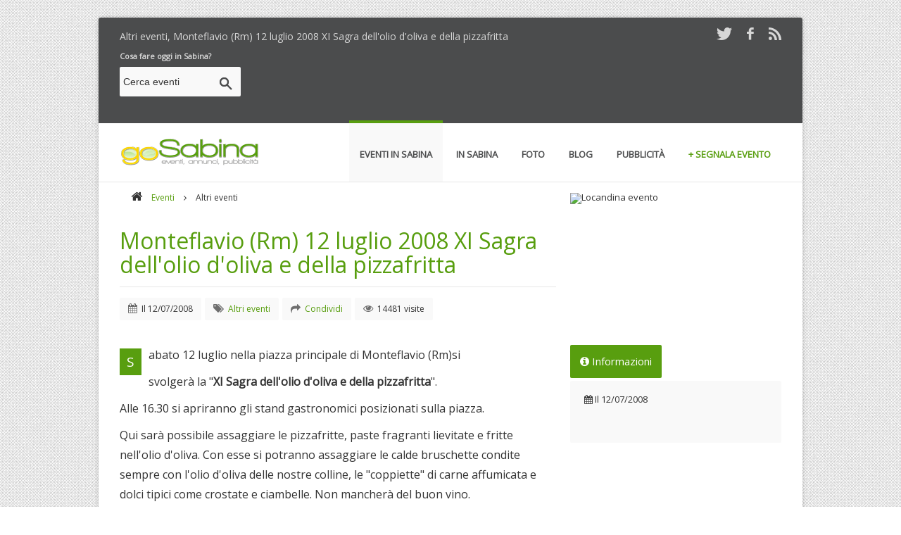

--- FILE ---
content_type: text/html;charset=UTF-8
request_url: https://www.gosabina.com/eventi/2008/07/04/monteflavio-rm-12-luglio-2008-xi-sagra-dell-olio-d-oliva-e-della-pizzafritta/596/
body_size: 8801
content:
<!DOCTYPE html>
<!--[if IE 8 ]><html class="ie ie8" lang="en"> <![endif]-->
<!--[if IE 9 ]><html class="ie ie9" lang="en"> <![endif]-->
<!--[if (gte IE 9)|!(IE)]><!--><html lang="it"> <!--<![endif]-->
<head prefix="og: http://ogp.me/ns#">
<!-- Basic Page Needs -->
<meta charset="UTF-8">
<title>Monteflavio (Rm) 12 luglio 2008 XI Sagra dell'olio d'oliva e della pizzafritta, altri eventi in Sabina | Go Sabina</title>
<meta name="description" content="Monteflavio (Rm) 12 luglio 2008 XI Sagra dell'olio d'oliva e della pizzafritta, , il 12/07/2008, Altri eventi in Sabina, Go Sabina">
<meta name="keywords" content="altri eventi, monteflavio (rm) 12 luglio 2008 xi sagra dell'olio d'oliva e della pizzafritta, altri eventi in Sabina, Go Sabina, gosabina">
<meta name="robots" content="index,follow">
<meta name="GOOGLEBOT" content="index,follow">
<meta name="author" content="2003-2026 Novacomitalia s.r.l.; info@gosabina.com">
<!-- Mobile Specific Metas -->
<meta name="viewport" content="width=device-width, initial-scale=1, maximum-scale=1">
<!-- Crawlers Validate -->
<meta name="google-site-verification" content="4OD_I3EJX7U9AV-FAcsEYgpMTLeNwBPd5HtwysCapt4">
<meta name="msvalidate.01" content="B0D04D0766677D7E97FC5D1F798D947D">
<!-- Facebook -->
<meta property="og:title" content="Monteflavio (Rm) 12 luglio 2008 XI Sagra dell'olio d'oliva e della pizzafritta, Altri eventi in Sabina | Go Sabina">
<meta property="og:url" content="https://www.gosabina.com/news/2008/07/04/monteflavio-rm-12-luglio-2008-xi-sagra-dell-olio-d-oliva-e-della-pizzafritta/596.asp">
<meta property="og:image" content="https://www.gosabina.com/public/news_foto/20080704085248.jpg">
<meta property="og:type" content="activity">
<meta property="og:site_name" content="Go Sabina">
<meta property="og:description" content=", Altri eventi in Sabina Il 12/07/2008 - Go Sabina">
<meta prefix="fb: http://ogp.me/ns/fb#" property="fb:app_id" content="524120091032495">
<!-- Twitter -->
<meta name="twitter:card" content="summary">
<meta name="twitter:title" content="Monteflavio (Rm) 12 luglio 2008 XI Sagra dell'olio d'oliva e della pizzafritta, Altri eventi in Sabina | Go Sabina">
<meta name="twitter:description" content=", Altri eventi in Sabina Il 12/07/2008 - Go Sabina">
<meta name="twitter:image" content="https://www.gosabina.com/public/news_foto/20080704085248.jpg">
<meta name="twitter:url" content="https://www.gosabina.com/news/2008/07/04/monteflavio-rm-12-luglio-2008-xi-sagra-dell-olio-d-oliva-e-della-pizzafritta/596.asp">
<!-- Pinning -->
<meta name="msapplication-task" content="name=Cultura;action-uri=https://www.gosabina.com/news/2008/07/04/monteflavio-rm-12-luglio-2008-xi-sagra-dell-olio-d-oliva-e-della-pizzafritta/596.asp;icon-uri=https://www.gosabina.com/favicon.ico">
<meta name="application-name" content="Divulgazione eventi in Sabina">
<meta name="msapplication-tooltip" content="Cosa fare oggi in Sabina">
<meta name="msapplication-starturl" content="https://www.gosabina.com/">
<meta name="msapplication-window" content="width=1024;height=768">
<meta name="msapplication-TileColor" content="#FFFFFF">
<meta name="msapplication-TileImage" content="https://www.gosabina.com/images/icons/icon144.png">
<!-- Main Style -->
<link rel="stylesheet" href="https://www.gosabina.com/css/style-min.css">
<link rel="stylesheet" href="https://ajax.googleapis.com/ajax/libs/jqueryui/1.10.3/themes/redmond/jquery-ui.css" type="text/css">
<!-- Style Switcher Box -->
<!--<link rel="stylesheet" href="https://www.gosabina.com/css/share/style-min.css">-->
<!-- Favicons -->
<link rel="shortcut icon" href="https://www.gosabina.com/favicon.ico">
<link rel="apple-touch-icon" href="https://www.gosabina.com/images/icons/icon45.png">
<link rel="apple-touch-icon" sizes="72x72" href="https://www.gosabina.com/images/icons/icon72.png">
<link rel="apple-touch-icon" sizes="114x114" href="https://www.gosabina.com/images/icons/icon114.png">
<link rel="alternate" type="application/rss+xml" title="Go Sabina, eventi in Sabina" href="https://www.gosabina.com/public/rss/news.xml">
<script type='text/javascript' src='https://platform-api.sharethis.com/js/sharethis.js#property=65f377c4f44fb1001a4c6d90&product=sop' async='async'></script>
</head>
<body class="back_pattern">
<div id="wrap" class="boxed">
    <header>
        <div class="top-bar">
            <div class="container clearfix">
                <div class="slidedown">
                    <div class="container clearfix">
                        <div class="ten columns"><p class="gosabina_top">Altri eventi, Monteflavio (Rm) 12 luglio 2008 XI Sagra dell'olio d'oliva e della pizzafritta</p></div>
                        <div class="six columns bottom-1">
                            <div class="social">
                            <!--<a href="https://plus.google.com/106990661510163373354" title="Seguici su Google+" target="_blank"><i class="social_icon-gplus s-18"></i></a>
                            <a href="https://www.gosabina.com/_utente/login/" title="Seguici su Facebook" target="_blank">UTENTI REGISTRATI <i class="icon-user s-18"></i></a>-->
                            <a href="https://twitter.com/gosabina" title="Seguici su Twitter" target="_blank"><i class="social_icon-twitter s-18"></i></a>
                            <a href="https://www.facebook.com/gosabina" title="Seguici su Facebook" target="_blank"><i class="social_icon-facebook s-18"></i></a>
                            <a href="https://www.gosabina.com/public/rss/news.xml" title="Abbonati agli RSS di Go Sabina" target="_blank"><i class="social_icon-rss s-18"></i></a>
                            </div>
                        </div>
                    </div>
                    <div class="three columns">
                        <!-- Search Widget -->
                        <div class="widget search">
                        <a href="https://www.gosabina.com/eventi/oggi/" title="Eventi di oggi in Sabina"><strong>Cosa fare oggi in Sabina?</strong></a>
                        <form action="https://www.gosabina.com/eventi/ricerca/" method="post">
                        <input type="text" class="text-search" id="q" name="q" value="Cerca eventi" onblur="if(this.value == '') { this.value = 'Cerca eventi'; }" onfocus="if(this.value == 'Cerca eventi') { this.value = ''; }" maxlength="50">
                        <input type="submit" value="" title="Cerca eventi" class="submit-search">
                        </form>
                        </div>
                        <!-- End -->
                    </div>
                    <div class="thirteen columns" style="text-align:right">
                        
                           <!--<a href="" title=""><img src="" alt="Banner " title=""></a>-->
                           
                        
                        <script async src="//pagead2.googlesyndication.com/pagead/js/adsbygoogle.js"></script>
                        <!-- Go Sabina 728x90 -->
                        <ins class="adsbygoogle"
                             style="display:inline-block;width:728px;height:90px"
                             data-ad-client="ca-pub-0217629974188639"
                             data-ad-slot="2889512182"></ins>
                        <script>
                            (adsbygoogle = window.adsbygoogle || []).push({});
                        </script>
                        
                    </div><!-- End social-icons -->
                </div><!-- End slidedown -->
            </div><!-- End Container -->
        </div><!-- End top-bar -->
     
        <div class="main-header">
            <div class="container clearfix">
                <a href="https://www.gosabina.com/" class="down-button" title="Eventi in Sabina"><i class="icon-angle-down"></i></a><!-- this appear on small devices -->
                <div class="four columns">
                    <div class="logo"><a href="https://www.gosabina.com/" title="Eventi in Sabina"><img src="https://www.gosabina.com/images/logo.png" alt="Logo Go Sabina, divulgazione eventi in Sabina"></a></div>
                </div><!-- End Logo -->
         
                <div class="twelve columns">
                    <nav id="menu" class="navigation" role="navigation">
                        <a href="#">Menu</a><!-- this appear on small devices -->
                        <ul id="nav">
                            <li class="active"><a href="https://www.gosabina.com/eventi/" title="Eventi in Sabina, calendario eventi"><strong>Eventi in Sabina</strong></a>
                            <ul>
                            <li><a href="https://www.gosabina.com/eventi/segnala/" title="Segnala un evento in Sabina"><span class="segnala-ev-submenu">+ Segnala un evento</span></a></li>
                            <li><a href="#" title="raccolta di eventi speciali"><span class="segnala-ev-submenu">+ Raccolta di eventi</span></a>
                                <ul>
                                    <li><a href="https://www.gosabina.com/eventi/da-non-perdere/" title="Eventi in Sabina da non perdere">Da non perdere</a></li>
                                    <li><a href="https://www.gosabina.com/eventi/segnalazioni/" title="Eventi segnalati da Go Sabina">Segnalati da Go Sabina</a></li>
                                    <li><a href="https://www.gosabina.com/eventi/piu-cliccati/" title="Eventi in Sabina più letti">I più cliccati</a></li>
                                    <li><a href="https://www.gosabina.com/eventi/gratis/" title="Eventi gratuiti in Sabina">Gratuiti</a></li>
                                    <li><a href="https://www.gosabina.com/eventi/conclusi/" title="Eventi in Sabina conclusi">Conclusi</a></li>
                                </ul>
                            </li>
                            
                            <li><a href="https://www.gosabina.com/eventi/mappa/" title="Mappa degli eventi"><span class="segnala-ev-submenu">+ Mappa eventi</span></a></li>
					        <li><a href="https://www.gosabina.com/eventi/" title="Tutti gli eventi in programma in Sabina">Tutti gli eventi</a></li>
                            <li><a href="https://www.gosabina.com/eventi/sagre-e-degustazioni/" title="Sagre, feste e degustazioni in Sabina">Sagre e degustazioni</a></li>
					        <li><a href="https://www.gosabina.com/eventi/escursioni/" title="Escursioni in Sabina">Escursioni</a></li>
					        <li><a href="https://www.gosabina.com/eventi/spettacoli/" title="Spettacoli e teatro in Sabina">Spettacoli</a></li>
					        <li><a href="https://www.gosabina.com/eventi/rassegne/" title="Rassegne in Sabina">Rassegne</a></li>
					        <li><a href="https://www.gosabina.com/eventi/concerti/" title="Concerti in Sabina">Concerti</a></li>
					        <li><a href="https://www.gosabina.com/eventi/fiere-e-mercatini/" title="Fiere e mercatini in Sabina">Fiere e mercatini</a></li>
					        <li><a href="https://www.gosabina.com/eventi/corsi-e-seminari/" title="Corsi e seminari in Sabina">Corsi e seminari</a></li>
					        <li><a href="https://www.gosabina.com/eventi/libri/" title="Libri in Sabina">Libri</a></li>
                            <li><a href="https://www.oggiroma.it/" title="Eventi a Roma. Oggi Roma, il portale degli eventi della Capitale. Cosa fare oggi a Roma?" target="_blank">Eventi a Roma</a></li>
                            </ul>
                            </li>
                            <li><a href="#" title="La Sabina"><strong>In Sabina</strong></a>
                            <ul>
                                <li><a href="https://www.sabinadop.it" target="_blank" title="Olio Extra Vergine DOP della Sabina">Consorzio Sabina DOP</a></li>
                                <li><a href="https://www.gosabina.com/partner/museo-olio-sabina.asp" title="Museo dell'olio della Sabina">Museo dell'olio della Sabina</a></li>
                                <li><a href="https://www.gosabina.com/mangiare-e-dormire-in-sabina/" title="Ristoranti, pizzerie, agriturismo, b&b, hotel in Sabina">Mangiare e dormire</a></li>
                                <li><a href="https://www.gosabina.com/partner/" title="Aziende partner di Go Sabina">Partner di Go Sabina</a></li>
                                <li><a href="https://www.gosabina.com/gallerie/" title="Foto e immagini della Sabina">Foto della Sabina</a></li>
                            </ul>
                            </li>
                            <li><a href="https://www.gosabina.com/gallerie/" title="Foto e immagini della Sabina"><strong>Foto</strong></a></li>
                            <li><a href="https://www.gosabina.com/articoli/" title="Blog"><strong>Blog</strong></a></li>
                            <li><a href="https://www.gosabina.com/eventi/promuovi/" title="Promuovi il tuo evento o il tuo locale"><strong>Pubblicit&agrave;</strong></a>
                                <ul>
                                    <li><a href="https://www.gosabina.com/eventi/promuovi/" title="Promuovi il tuo evento o il tuo locale in Sabina">Pubblicit&agrave; su Go Sabina</a></li>
                                    <li><a href="https://www.novacomitalia.com" target="_blank" title="Realizza con noi il tuo sito web personalizzato. Novacomitalia web agency">Siti web professionali</a></li>
                                    <!--<li><a href="/wedsite" title="Wedsite,wedding site, siti web per matrimoni">Wedsite, siti per matrimoni</a></li>-->
                                </ul>
                            </li>
                            <!--
                            <li><a href="https://www.gosabina.com/annunci/" title="Annunci gratuiti, compravendita"><strong>Annunci</strong></a>
                            
                            <ul>
				            <li><a href="https://www.gosabina.com/annunci/pubblica-gratis/" title="Pubblica il tuo annuncio gratuito"><span class="segnala-ev-submenu">+ Pubblica un annuncio</span></a></li>
				            <li><a href="https://www.gosabina.com/_utente/login/" title="Login inserzionista"><span class="segnala-ev-submenu">+ Login inserzionista</span></a></li>
                            
					                <li><a href="https://www.gosabina.com/annunci/abbigliamento-e-accessori/" title="Abbigliamento e accessori">Abbigliamento e accessori</a></li>
                                
					                <li><a href="https://www.gosabina.com/annunci/attivita-e-servizi/" title="Attivit&#224; e Servizi">Attivit&#224; e Servizi</a></li>
                                
					                <li><a href="https://www.gosabina.com/annunci/casa-e-attivita-commerciali/" title="Casa e attivit&#224; commerciali">Casa e attivit&#224; commerciali</a></li>
                                
					                <li><a href="https://www.gosabina.com/annunci/computer-console-e-videogiochi/" title="Computer, Console e Videogiochi">Computer, Console e Videogiochi</a></li>
                                
					                <li><a href="https://www.gosabina.com/annunci/hobby-musica-collezioni-oggetti-animali/" title="Hobby, musica, collezioni, oggetti, animali">Hobby, musica, collezioni, oggetti, animali</a></li>
                                
					                <li><a href="https://www.gosabina.com/annunci/lavoro-e-corsi/" title="Lavoro e corsi">Lavoro e corsi</a></li>
                                
					                <li><a href="https://www.gosabina.com/annunci/motori/" title="Motori">Motori</a></li>
                                
					                <li><a href="https://www.gosabina.com/annunci/nautica-e-sport/" title="Nautica e sport">Nautica e sport</a></li>
                                
					                <li><a href="https://www.gosabina.com/annunci/per-la-casa-arredamento/" title="Per la casa, arredamento">Per la casa, arredamento</a></li>
                                
					                <li><a href="https://www.gosabina.com/annunci/prodotti-tipici/" title="Prodotti tipici">Prodotti tipici</a></li>
                                
					                <li><a href="https://www.gosabina.com/annunci/relazioni-incontri/" title="Relazioni, incontri">Relazioni, incontri</a></li>
                                
					                <li><a href="https://www.gosabina.com/annunci/telefoni-audio-video-e-tv/" title="Telefoni, audio, video e TV">Telefoni, audio, video e TV</a></li>
                                
					                <li><a href="https://www.gosabina.com/annunci/turismo/" title="Turismo">Turismo</a></li>
                                
                            </ul>
                            
                            </li>
                            -->
                            <li><a href="https://www.gosabina.com/eventi/segnala/" title="Segnala un evento in Sabina"><span class="segnala-ev-menu"><strong>+ Segnala evento</strong></span></a></li>
                        </ul>
                    </nav>
                </div><!-- End Menu -->
            </div><!-- End Container -->
        </div><!-- End main-header -->
    </header><!-- <<< End Header >>> -->

    <div class="sixteen columns"><hr class="line"></div><!-- End line -->

    <!-- Start main content -->
    <div class="container main-content clearfix">

        <!-- Start Posts -->
        <!-- Start Microdati -->
        <div itemscope itemtype="https://schema.org/Event">
        <div class="two-thirds column bottom-1">

            <!-- ==================== Breadcrumbs ==================== -->
            <ul class="breadcrumbs normal bottom-2">
                <li><a href="https://www.gosabina.com/" title="Go Sabina"><i class="icon-home"></i></a></li>
                <li><a href="https://www.gosabina.com/eventi/" title="Eventi in Sabina">Eventi</a> <i class="icon-angle-right"></i></li>
                <li>Altri eventi</li>
            </ul><!-- End -->
     
            <h1 class="title bottom-1"><a href="https://www.gosabina.com/news/2008/07/04/monteflavio-rm-12-luglio-2008-xi-sagra-dell-olio-d-oliva-e-della-pizzafritta/596.asp" itemprop="url" title="Monteflavio (Rm) 12 luglio 2008 XI Sagra dell'olio d'oliva e della pizzafritta"><span itemprop="name">Monteflavio (Rm) 12 luglio 2008 XI Sagra dell'olio d'oliva e della pizzafritta</span></a></h1><!-- Title Post -->
            <div><hr class="line bottom-1"></div><!-- End line -->
            <h2><span itemprop="description"></span></h2>
            <!--<div class="image-post"> 
            <img src="/images/img/blog/single/image-1-1.jpg">
            </div><!- End slider image-post -->
            <div class="post-meta bottom-1">
                <div class="meta"><i class="icon-calendar"></i> Il <span itemprop="startDate" content="2008-07-12">12/07/2008</span> </div><!-- Date -->
                
                <div class="meta"><i class="icon-tags"></i> <a href="https://www.gosabina.com/eventi/altri/" title="Altri eventi"><span class="color">Altri eventi</span></a> </div><!-- Category -->
                <div class="meta"><i class="icon-share"></i> <a href="#share" title="Condividi l'evento"><span class="color">Condividi</span></a> </div><!-- Condivisioni -->
                <div class="meta"><i class="icon-eye"></i> 14481 visite </div><!-- Visite -->
            </div><!-- End post-meta -->
           </div>
           <div class="one-third column top-1 bottom-1">
                <div class="gallery">
                    <!-- item 1 -->
                    <div class="item element-1">
                        <a class="fancybox" itemprop="image" href="https://www.gosabina.com/public/news_foto/20080704085248.jpg" data-fancybox-group="gallery-1" title="Locandina evento">
                            <img src="https://www.gosabina.com/public/news_foto/300x250_20080704085248.jpg" alt="Locandina evento">
                            <div class="img-caption">
                            <div class="desc"><p>Locandina evento<br>Il 12/07/2008</p>
                            <span><i class="icon-search"></i></span></div>
                            </div><!-- hover effect -->
                        </a>
                    </div>
                    <!-- End -->
                </div>
            </div>

            <div class="clearfix"></div>

            <div class="two-thirds column bottom-1">
                <div class="post-content bottom-1">
                    <p><span class="dropcap color">S</span>abato 12 luglio nella piazza principale di Monteflavio (Rm)si </p><p>svolgerà la "<strong>XI Sagra dell'olio d'oliva e della pizzafritta</strong>".</p><p>Alle 16.30 si apriranno gli stand gastronomici posizionati sulla piazza. </p><p>Qui sarà possibile assaggiare le pizzafritte, paste fragranti lievitate e fritte nell'olio d'oliva. Con esse si potranno assaggiare le calde bruschette condite sempre con l'olio d'oliva delle nostre colline, le "coppiette" di carne affumicata e dolci tipici come crostate e ciambelle.  Non mancherà del buon vino.</p><p>A partire dalle ore 21:00 si potrà godere di uno spettacolo musicale e ballare fino a tarda notte.</p><p>Questa sarà l'occasione per passare una serata all'insegna della </p><p>cordialità e della tranquillità, immersi nel verde del parco regionale dei <strong>bMonti Lucretili</strong>, lontani dal caos della città.</p>
                </div><!-- End post-content -->

                
      
                <div id="share" class="item-sharer clearfix bottom-1"><!-- ShareThis BEGIN --><div class="sharethis-inline-share-buttons"></div><!-- ShareThis END --></div>
                <div><hr class="line bottom-2"></div><!-- End line -->

                <script async src="//pagead2.googlesyndication.com/pagead/js/adsbygoogle.js"></script>
                <!-- Go Sabina 468x60 Responsive -->
                <ins class="adsbygoogle"
                     style="display:block"
                     data-ad-client="ca-pub-0217629974188639"
                     data-ad-slot="9169845387"
                     data-ad-format="rectangle, horizontal"></ins>
                <script>
                    (adsbygoogle = window.adsbygoogle || []).push({});
                </script>

                <!--<div class="comments-box top-1">
                    <h3 class="title bottom-1">
                    Hai partecipato? Lascia un commento (<fb:comments-count href="https://www.gosabina.com/news/2008/07/04/monteflavio-rm-12-luglio-2008-xi-sagra-dell-olio-d-oliva-e-della-pizzafritta/596.asp"></fb:comments-count>)</h3>
                    <script src="https://connect.facebook.net/it_IT/all.js#xfbml=1"></script>
                    <fb:comments href="https://www.gosabina.com/news/2008/07/04/monteflavio-rm-12-luglio-2008-xi-sagra-dell-olio-d-oliva-e-della-pizzafritta/596.asp" num_posts="5" data-width="100%"></fb:comments>
                </div>-->
           


             <!--
             <div class="post-tags bottom-2">
               <i class="icon-tags"></i> <a href="" title=""></a> 
             </div><!- End Tags -->
     
             <!--
             <div class="next-prev-posts bottom-3">
              <a href="#" class="prev-post"><i class="icon-double-angle-left"></i> Previous Post</a>
              <a href="#" class="next-post">Next Post <i class="icon-double-angle-right"></i></a>
             </div><!- End next-prev post -

             <div class="about-author bottom-3">
              <h3 class="title bottom-1">About The Author</h3><!- Title Post -
              <div class="content">
                <div class="avatar"><img src="/images/img/team/author.jpg" /></div>
                <div class="data">
                  <h5><a href="#">Jozoor Team</a></h5>
                  <p>
                  Lorem Ipsum is simply dummy text of the printing and typesetting industry. Lorem Ipsum has been the industry's 
                  </p>
                </div><!- End data -
              </div><!- End content -
             </div><!- End about author -->
     
            
            <div><hr class="line bottom-1"></div><!-- End line -->
            <!--<a href="/partner/la-taverna-dei-corsari/" title="Ristorante La Taverna dei Corsari"><img src="https://www.gosabina.com/public/banner/600x90_taverna_dei_corsari.gif" title="Ristorante e Pizzeria La Taverna dei Corsari" alt="Banner La Taverna dei Corsari"></a>-->
     
        </div><!-- End Posts -->  
   
        <!-- Start Sidebar Widgets -->
        <div class="one-third column sidebar bottom-3">


     
            <!-- Most Posts -->
            <div class="widget most-posts">
                <div id="horizontal-tabs" class="two style2">
        
                    <ul class="tabs">
                    <li id="tab_two1"><i class="icon-info-circle"></i>&nbsp;Informazioni</li>
                    
                    <!--<li id="tab_two3">Comments</li>-->
                    </ul>
                    <div class="contents">
                    <div id="content_two1" class="tabscontent">
                        <div class="meta bottom-1"><i class="icon-calendar"></i> Il <span itemprop="startDate" content="2008-07-12">12/07/2008</span> </div><!-- Date -->
                        <ul class="bottom-3">
                            
                        </ul><!-- End check-list -->
                        
                    </div> 
                    
                    </div><!-- End contents -->
          
                </div><!-- End horizontal-tabs -->
            </div>
            <!-- End -->

            <!-- Text Widget -->
            <div class="widget">
                <script async src="//pagead2.googlesyndication.com/pagead/js/adsbygoogle.js"></script>
                <!-- Go Sabina 300x250 Responsive -->
                <ins class="adsbygoogle"
                     style="display:block"
                     data-ad-client="ca-pub-0217629974188639"
                     data-ad-slot="6216378988"
                     data-ad-format="auto"></ins>
                <script>
                    (adsbygoogle = window.adsbygoogle || []).push({});
                </script>
            </div>
            <!-- End -->

            <!-- Categories Widget -->
            <div class="widget bottom-1">
                <h4 class="title"><a href="https://www.gosabina.com/eventi/" title="Programmazione eventi in Sabina"><i class="icon-chevron-right s-20 color"></i>&nbsp;Scegli il tuo evento</a></h4>
                <div class="popular-tags"><a href="https://www.gosabina.com/eventi/sagre-e-degustazioni/" title="Sagre e degustazioni">Sagre e degustazioni</a><a href="https://www.gosabina.com/eventi/escursioni/" title="Escursioni">Escursioni</a><a href="https://www.gosabina.com/eventi/spettacoli/" title="Spettacoli in Sabina">Spettacoli</a><a href="https://www.gosabina.com/eventi/rassegne/" title="Rassegne in Sabina">Rassegne</a><a href="https://www.gosabina.com/eventi/concerti/" title="Concerti in Sabina">Concerti</a><a href="https://www.gosabina.com/eventi/corsi-e-seminari/" title="Corsi e seminari">Corsi e seminari</a><a href="https://www.gosabina.com/eventi/libri/" title="Libri">Libri</a></div>
            </div>
            <div class="widget bottom-1">
                <h4 class="title"><a href="https://www.gosabina.com/eventi/data/" title="Trova eventi in Sabina in base alla data"><i class="icon-calendar s-20 color"></i>&nbsp;Scegli evento per data</a></h4>
                <div class="popular-tags"><a href="https://www.gosabina.com/eventi/oggi/" title="Eventi di Oggi">Oggi</a><a href="https://www.gosabina.com/eventi/domani/" title="Eventi di Domani">Domani</a><a href="https://www.gosabina.com/eventi/giovedi/" title="Eventi di Giovedì">Giovedì</a><a href="https://www.gosabina.com/eventi/venerdi/" title="Eventi di Venerdì">Venerdì</a><a href="https://www.gosabina.com/eventi/sabato/" title="Eventi di Sabato">Sabato</a><a href="https://www.gosabina.com/eventi/domenica/" title="Eventi di Domenica">Domenica</a><a href="https://www.gosabina.com/eventi/lunedi/" title="Eventi di Lunedì">Lunedì</a><a href="https://www.gosabina.com/eventi/gennaio/2026/" title="Eventi di Gennaio">Gennaio</a><a href="https://www.gosabina.com/eventi/febbraio/2026/" title="Eventi di Febbraio">Febbraio</a><a href="https://www.gosabina.com/eventi/marzo/2026/" title="Eventi di Marzo">Marzo</a><a href="https://www.gosabina.com/eventi/aprile/2026/" title="Eventi di Aprile">Aprile</a></div>
            </div>
            <!-- End -->
            <div class="widget bottom-1">
                <a href="https://www.gosabina.com/adv/174/" title="Azienda Agricola e Frantoio Palmieri"><img src="https://www.gosabina.com/public/banner/20141030143636.jpg" alt="Olio Exravergine di Oliva dal cuore della Sabina"></a>
                <!--
                <a href="#" title="Mercatini di Natale 2013"><img src="https://www.gosabina.com/public/banner/mercatini-natale.jpg" alt="Mercatini di Natale" style="width:300px;height:70px"></a>
                <p>Bolzano, Innsbruck, Brunico e Bressanone</p>-->
            </div>
   
        </div><!-- End Sidebar Widgets -->
        </div> <!-- End Microdati -->
        <div class="clearfix"></div>
    
    </div><!-- <<< End Container >>> -->
   

    <footer>
        <div class="footer-top">
            <div class="container clearfix">
                <div class="one-third column widget">
                    <h3 class="title"><a href="https://twitter.com/gosabina" title="Seguici su Twitter" target="_blank">Ultimi Tweet</a></h3>
                    <div id="tweets-footer" class="tweet query footer"><div class="loading">Carico i tweet...</div></div><!-- Tweets Code -->
                </div><!-- End Tweets Widget -->
                <div class="one-third column widget">
                    <h3 class="title"><a href="https://www.facebook.com/gosabina" title="Seguici su Facebook" target="_blank">Seguici su Facebook</a></h3>
                    <div class="fb-page" data-href="https://www.facebook.com/gosabina" data-small-header="true" data-adapt-container-width="true" data-hide-cover="false" data-show-facepile="true" data-show-posts="false">
                    <div class="fb-xfbml-parse-ignore"><blockquote cite="https://www.facebook.com/gosabina"><a href="https://www.facebook.com/gosabina">Go Sabina</a></blockquote></div>
                    </div>
                </div><!-- End Flickr Widget -->
                <div class="one-third column widget">
                    <div class="subscribe">
                    <h3 class="title">Newsletter di Go Sabina</h3>
                    <p>Rimani aggiornato sugli eventi della Sabina!</p>
                    <form id="contact-form" class="bottom-1">
                    <fieldset>
                    <p class="success bottom-1"><strong>Iscrizione effettuata, grazie!</strong></p>
                    <label class="newsletter_nome">
                    <span class="error">* Il valore inserito non è valido.</span>
					<span class="empty">* Campo Nome obbligatorio.</span>
                    <input type="text" class="nome" id="newsletter_nome" name="newsletter_nome" value="Nome" maxlength="100">
                    </label>
                    <label class="newsletter_email">
                    <span class="error">* Email inserita non valida.</span>
					<span class="empty">* Campo Email obbligatorio.</span>
                    <input type="text" class="mail" id="newsletter_email" name="newsletter_email" value="Email" maxlength="50">
                    </label>
                    <input type="submit" data-type="submit" value="Iscriviti!" title="Iscriviti ora" class="submit">
                    </fieldset>
                    </form>
                    </div>
                    <!--<div><a href="https://www.oggiroma.it/partner/myappo/" title="Scarica l'app gratis, pianifica il tempo libero e coltiva le tue passioni" target="_blank"><img src="https://www.oggiroma.it/images/MyAppo300x250.png" alt="Dai vita ai tupi eventi con Appo" title="Disponibile su Apple Store e Google Play"></a></div>-->
                </div><!-- End Subscribe Widget -->
            </div><!-- End container -->
        </div><!-- End footer-top -->
        <div class="footer-down">
            <div class="container clearfix">
                <div class="thirteen columns">
                    <span class="copyright">
                    <a href="https://www.gosabina.com/" title="Eventi in Sabina">Go Sabina</a> è una iniziativa di <a href="https://www.novacomitalia.com" title="Realizzazione siti web Roma, posizionamento motori di ricerca, software" target="_blank">Novacomitalia S.r.l.</a> P.IVA 07609981001 © 2026 | <a href="https://www.gosabina.com/" title="Homepage Oggi Roma">Home</a> - <a href="https://www.gosabina.com/eventi/promuovi/" title="Promuovi il tuo evento o il tuo locale a Roma">Pubblicità</a> - <a href="https://www.gosabina.com/contatti/" title="Contatti">Contatti</a> - <a href="https://www.gosabina.com/privacy/" title="Privacy e Cookie Policy">Privacy e Cookie Policy</a></span>
                </div><!-- End copyright -->
                <div class="three columns">
                    <div class="social">
                        <a href="https://twitter.com/gosabina" title="Seguici su Twitter" target="_blank"><i class="social_icon-twitter s-18"></i></a>
                        <a href="https://www.facebook.com/gosabina" title="Seguici su Facebook" target="_blank"><i class="social_icon-facebook s-18"></i></a>
                        <a href="https://www.gosabina.com/public/rss/news.xml" title="Abbonati agli RSS di Go Sabina" target="_blank"><i class="social_icon-rss s-18"></i></a>
                    </div>
                </div><!-- End social icons -->
            </div><!-- End container -->
        </div><!-- End footer-top -->
    </footer><!-- <<< End Footer >>> -->
</div><!-- End wrap -->
<!-- Start JavaScript -->
<!--[if lt IE 9]>
    <script src="https://www.gosabina.com/js/html5.js"></script>
<![endif]-->
<script src="//ajax.googleapis.com/ajax/libs/jquery/1.10.2/jquery.min.js"></script> <!-- jQuery library -->
<script src="//ajax.googleapis.com/ajax/libs/jqueryui/1.10.0/jquery-ui.min.js"></script> <!-- jQuery UI library -->

<script src="https://www.gosabina.com/js/jquery.easing.1.3.min.js"></script> <!-- jQuery Easing --> 
<script src="https://www.gosabina.com/js/jquery-ui/jquery.ui.core.js"></script> <!-- jQuery Ui Core-->
<script src="https://www.gosabina.com/js/jquery-ui/jquery.ui.widget.js"></script> <!-- jQuery Ui Widget -->
<script src="https://www.gosabina.com/js/jquery-ui/jquery.ui.accordion.js"></script> <!-- jQuery Ui accordion--> 

<script src="https://www.gosabina.com/js/jquery-cookie.js"></script> <!-- jQuery cookie --> 
<script src="https://www.gosabina.com/js/ddsmoothmenu.js"></script> <!-- Nav Menu ddsmoothmenu -->
<script src="https://www.gosabina.com/js/jquery.flexslider.js"></script> <!-- Flex Slider  -->
<script src="https://www.gosabina.com/js/colortip.js"></script> <!-- Colortip Tooltip Plugin  -->
<script src="https://www.gosabina.com/js/tytabs.js"></script> <!-- jQuery Plugin tytabs  -->
<script src="https://www.gosabina.com/js/jquery.ui.totop.js"></script> <!-- UItoTop plugin  -->
<script src="https://www.gosabina.com/js/carousel.js"></script> <!-- jQuery Carousel  -->
<script src="https://www.gosabina.com/js/jquery.isotope.min.js"></script> <!-- Isotope Filtering  -->
<script src="https://www.gosabina.com/js/jflickrfeed.min.js"></script> <!-- jQuery Flickr -->
<!--<script src="https://www.gosabina.com/js/social-options-min.js"></script>--> <!-- social options , twitter, flickr.. -->
<script src="https://www.gosabina.com/js/doubletaptogo.js"></script> <!-- Touch-friendly Script  -->
<script src="https://www.gosabina.com/js/fancybox/jquery.fancybox.js"></script> <!-- jQuery FancyBox -->
<script src="https://www.gosabina.com/js/jquery.sticky.js"></script> <!-- jQuery Sticky -->
<script src="https://www.gosabina.com/js/forms-min.js"></script> <!-- jQuery Forms -->
<script src="https://www.gosabina.com/js/custom-min.js"></script> <!-- Custom Js file for javascript in html -->

<!--Start Cookie Script-->
<script type="text/javascript" charset="UTF-8" src="https://www.gosabina.com/js/cookie.js"></script>
<!--End Cookie Script-->
<!-- Google tag (gtag.js) -->
<script async src="https://www.googletagmanager.com/gtag/js?id=G-QGHYD7YYRF"></script>
<script>
  window.dataLayer = window.dataLayer || [];
  function gtag(){dataLayer.push(arguments);}
  gtag('js', new Date());
  gtag('config', 'G-QGHYD7YYRF',{anonymize_ip:!0});
</script>
<!-- End JavaScript -->
<!-- Start Style Switcher
<script src="/js/share.js"></script>
<div class="switcher"></div>--><!-- Div Contain Options -->
<!-- End Style Switcher -->

<script type="text/javascript">
    window.fbAsyncInit = function () {
        // init the FB JS SDK
        FB.init({
            appId: '524120091032495',                          // App ID from the app dashboard
            //channelUrl: '//WWW.YOUR_DOMAIN.COM/channel.html', // Channel file for x-domain comms
            status: true,                                       // Check Facebook Login status
            xfbml: true                                         // Look for social plugins on the page
        });

        // Additional initialization code such as adding Event Listeners goes here
    };

    // Load the SDK asynchronously
    (function (d, s, id) {
        var js, fjs = d.getElementsByTagName(s)[0];
        if (d.getElementById(id)) { return; }
        js = d.createElement(s); js.id = id;
        js.src = "//connect.facebook.net/it_IT/all.js#xfbml=1&appId=524120091032495";
        fjs.parentNode.insertBefore(js, fjs);
    } (document, 'script', 'facebook-jssdk'));
</script>

<script type="text/javascript">
    $("#pref").empty().html('<a href="javascript:void(0);" onclick="preferiti(596,1);" title="Aggiungi l\'evento ai preferiti">Salva</a>')
    .removeClass("favoritesaved").addClass("favorite");
    $("#pref2").empty().html('<a href="javascript:void(0);" onclick="preferiti(596,1);" title="Aggiungi l\'evento ai preferiti">Salva</a>')
    .removeClass("favoritesaved").addClass("favorite");
</script>

<script type="text/javascript">
    var formData = { news_id: "596", news_url: "https://www.gosabina.com/news/2008/07/04/monteflavio-rm-12-luglio-2008-xi-sagra-dell-olio-d-oliva-e-della-pizzafritta/596.asp" }; //Array 

    $.ajax({
        url: "https://www.gosabina.com/share-count.php",
        type: "POST",
        data: formData,
        success: function (data, textStatus, jqXHR) { /*data - response from server*/ },
        error: function (jqXHR, textStatus, errorThrown) { }
    });
</script>

</body>
</html>


--- FILE ---
content_type: text/html; charset=utf-8
request_url: https://www.google.com/recaptcha/api2/aframe
body_size: 268
content:
<!DOCTYPE HTML><html><head><meta http-equiv="content-type" content="text/html; charset=UTF-8"></head><body><script nonce="5Lj6nrUD2CBQnu5r7pAqOg">/** Anti-fraud and anti-abuse applications only. See google.com/recaptcha */ try{var clients={'sodar':'https://pagead2.googlesyndication.com/pagead/sodar?'};window.addEventListener("message",function(a){try{if(a.source===window.parent){var b=JSON.parse(a.data);var c=clients[b['id']];if(c){var d=document.createElement('img');d.src=c+b['params']+'&rc='+(localStorage.getItem("rc::a")?sessionStorage.getItem("rc::b"):"");window.document.body.appendChild(d);sessionStorage.setItem("rc::e",parseInt(sessionStorage.getItem("rc::e")||0)+1);localStorage.setItem("rc::h",'1769493652074');}}}catch(b){}});window.parent.postMessage("_grecaptcha_ready", "*");}catch(b){}</script></body></html>

--- FILE ---
content_type: text/css
request_url: https://www.gosabina.com/css/base-min.css
body_size: 3191
content:
html,body,div,span,applet,object,iframe,h1,h2,h3,h4,h5,h6,p,blockquote,pre,a,abbr,acronym,address,big,cite,code,del,dfn,em,img,ins,kbd,q,s,samp,small,strike,strong,sub,sup,tt,var,b,u,i,center,dl,dt,dd,ol,ul,li,fieldset,form,label,legend,table,caption,tbody,tfoot,thead,tr,th,td,article,aside,canvas,details,embed,figure,figcaption,footer,header,hgroup,menu,nav,output,ruby,section,summary,time,mark,audio,video{margin:0;padding:0;border:0;font-size:100%;font:inherit;vertical-align:baseline}article,aside,details,figcaption,figure,footer,header,hgroup,menu,nav,section{display:block}body{line-height:1}ol,ul,li{list-style:none}blockquote,q{quotes:none}blockquote:before,blockquote:after,q:before,q:after{content:'';content:none}table{border-collapse:collapse;border-spacing:0}html{-webkit-text-size-adjust:none}body{-webkit-font-smoothing:antialiased;-webkit-text-size-adjust:100%}*{outline:0}input[type='submit']{-webkit-appearance:none;-moz-appearance:none;appearance:none}::-moz-selection{color:#fff;text-shadow:none}::selection{color:#fff;text-shadow:none}p,blockquote{line-height:23px}blockquote{font-style:italic}.google-map iframe{width:100%;min-height:400px}pre{background:#fcfcfc;padding:10px;margin:0;border:1px solid #ebebeb;border-radius:3px;word-break:break-all;word-wrap:break-word;white-space:pre-line;overflow:hidden;line-height:24px}.fb-like-box iframe[style]{width:100% !important;background:#fff}.fb-like-box{width:100% !important;margin-top:6px}.fb-comments,.fb-comments iframe[style],.fb-like-box,.fb-like-box iframe[style]{width:100% !important}.fb-comments span,.fb-comments iframe span[style],.fb-like-box span,.fb-like-box iframe span[style]{width:100% !important}body,.form-elements input,.form-elements textarea,.form-elements select,.form-elements-2 input,.form-elements-2 textarea,.form-elements-2 select,.qoute p,.tables-column .header h3 span.pop,.widget .followers li span,.one-page.welcome .welcome-text{font-family:'Open Sans',"Trebuchet MS",Arial,Helvetica,sans-serif}.navigation ul li,.latest-blog .item p,footer,p,.services.style-1 .item h3,.progress-bar h5,.button,#horizontal-tabs ul.tabs li,#vertical-tabs ul.tabs li,.alert p,.pagination,.qoute,.welcome,.progress-bar .meter,.testimonial-item .author span,.testimonial-item .author a,.team .item h4,.services.style-2 .item h4,.services.style-3 .item h4,.page-404 .oops,.tables-column .header h3,.tables-column .header .price,.tables-column .footer h4,.square-list li,.check-list li,.plus-list li,.arrow-list li,.cross-list li,.star-list li,.minus-list li,.heart-list li,.circle-list li,.asterisk-list li,.widget .followers h4,.sidebar .widget,.blog-3 .item a.title,.form-box label,.address-info li,.phone-info li,.email-info li,body.under-construction .content h2.title,body.under-construction .content .block .label,.slider-1 .slides li h2{font-family:'Open Sans',"Trebuchet MS",Arial,Helvetica,sans-serif}h3.title,.subscribe input.submit,.about-author .content .data h5,.comments .comment-box h5,body.under-construction .content .block .flip-top,body.under-construction .content input.subscribe-button,.one-page h2.title,.one-page h1.title{font-family:'Open Sans',"Trebuchet MS",Arial,Helvetica,sans-serif}.img-caption .desc span,.more{font-family:'Open Sans',"Trebuchet MS",Arial,Helvetica,sans-serif}footer h3.title,.subscribe input.nome,.subscribe input.mail,blockquote,.about-author h3,.related-posts h3,.comments-box h3,.comment-form h3,.form-box input.text,.form-box textarea,body.under-construction .content p.text,body.under-construction .content input.subscribe-text,.slider-1 .slides li p,.slider-2 .slides li h2,.slider-2 .slides li p,.notification_error,.notification_ok{font-family:'Open Sans',"Trebuchet MS",Arial,Helvetica,sans-serif}.page-title h1,.one-page p.description{font-family:'Open Sans',"Trebuchet MS",Arial,Helvetica,sans-serif}.top-bar,.tables-column .header h3 span.pop,.widget.most-posts ul li span{font-size:11px}.latest-blog .item .meta,span.copyright,.breadcrumbs,.tables-column .header .price span,.post-meta .meta,.widget.most-posts ul.posts li,.widget .followers,.related-posts .item .meta,.comments .comment-box .date-replay,.the-icons li{font-size:12px}body,footer,.form-elements input,.form-elements textarea,.form-elements select,.form-elements-2 input,.form-elements-2 textarea,.form-elements-2 select,.navigation ul li,.navigation ul li ul li,.accordion .icon-plus,.accordion .icon-minus,.portfolio .item.element-4 .img-caption .desc p,.gallery .item.element-4 .img-caption .desc p,.footer-top.col-4{font-size:13px}.button.small,.alert,.alert .close,.team .item span,.post-meta .meta i,.sidebar .widget .text-search,header .widget .text-search,.widget .followers h4,.related-posts .item h5,.form-box input.text,.form-box textarea{font-size:14px}.phone-mail i.icon-envelope-alt,.img-caption .desc p,.subscribe input.nome,.subscribe input.mail,.subscribe input.submit,.progress-bar h5,blockquote,.qoute p,.testimonial-item .author span,.testimonial-item .author a,.widget #horizontal-tabs ul.tabs li,.post-tags i,.notification_error{font-size:15px}.phone-mail i.icon-phone,.pagination,.notification_ok{font-size:16px}.button.medium,#horizontal-tabs ul.tabs li,#vertical-tabs ul.tabs li,.alert i,.breadcrumbs i.icon-home,#options li,.form-box label,.slider-1 .slides li p,.slider-2 .slides li p,.one-page p.description{font-size:17px}.blog-3 .item a.title,.about-author .content .data h5{font-size:18px}.accordion h4,.dropcap,.form-box label small,body.under-construction .content .block .label{font-size:19px}.tweet_list li i.icon-twitter,.down-button,.gallery .item .img-caption .desc span{font-size:21px}footer h3.title,.qoute h4,.portfolio .item.element-4 .img-caption .desc h3,.gallery .item.element-4 .img-caption .desc h3,body.under-construction .content input.subscribe-text{font-size:22px}.button.large,.services.style-2 .circle i{font-size:23px}.services.style-1 .item h3,.toggle-view span.link,.welcome,body.under-construction .content input.subscribe-button,.one-page .img-caption .desc span{font-size:24px}h3.title,.latest-blog .item h3,.tables-column .header h3{font-size:25px}.slider-1 .slides li h2{font-size:26px}.pagination a.next-button,.pagination a.prev-button,.portfolio-control a.all,.slidecontrols li a,.more,.portfolio-control{font-size:27px}.page-404 .text{font-size:29px}.flex-direction-nav li a,#toTop{font-size:30px}body.under-construction .content p.text{font-size:31px}body.under-construction .content h2.title{font-size:38px}.slider-1 .flex-direction-nav li a,.slider-2 .flex-direction-nav li a{font-size:40px}.slider-2 .slides li h2 span{font-size:41px}.services.style-3 .circle i{font-size:43px}.img-caption .desc span,.page-404 i.icon-fire,body.under-construction .content .block .flip-top{font-size:49}.services.style-1 .item .circle{font-size:54px}.page-404 i.icon-coffee{font-size:100px}.page-404 .oops{font-size:135px}.s-10{font-size:10px}.s-11{font-size:11px}.s-12{font-size:12px}.s-13{font-size:13px}.s-14{font-size:14px}.s-15{font-size:15px}.s-16{font-size:16px}.s-17{font-size:17px}.s-18{font-size:18px}.s-19{font-size:19px}.s-20{font-size:20px}.s-21{font-size:21px}.s-22{font-size:22px}.s-23{font-size:23px}.s-24{font-size:24px}.s-25{font-size:25px}.s-26{font-size:26px}.s-27{font-size:27px}.s-28{font-size:28px}.s-29{font-size:29px}.s-30{font-size:30px}.s-31{font-size:31px}.s-32{font-size:32px}.s-33{font-size:33px}.s-34{font-size:34px}.s-35{font-size:35px}.s-36{font-size:36px}.s-37{font-size:37px}.s-38{font-size:38px}.s-39{font-size:39px}.s-40{font-size:40px}.s-41{font-size:41px}.s-42{font-size:42px}.s-43{font-size:43px}.s-44{font-size:44px}.s-45{font-size:45px}.s-46{font-size:46px}.s-47{font-size:47px}.s-48{font-size:48px}.s-49{font-size:49px}.s-50{font-size:50px}.s-51{font-size:51px}.s-52{font-size:52px}.s-53{font-size:53px}.s-54{font-size:54px}.s-55{font-size:55px}.s-56{font-size:56px}.s-57{font-size:57px}.s-58{font-size:58px}.s-59{font-size:59px}.s-60{font-size:60px}.s-61{font-size:61px}.s-62{font-size:62px}.s-63{font-size:63px}.s-64{font-size:64px}.s-65{font-size:65px}.s-66{font-size:66px}.s-67{font-size:67px}.s-68{font-size:68px}.s-69{font-size:69px}.s-70{font-size:70px}.s-71{font-size:71px}.s-72{font-size:72px}.s-73{font-size:73px}.s-74{font-size:74px}.s-75{font-size:75px}.s-76{font-size:76px}.s-77{font-size:77px}.s-78{font-size:78px}.s-79{font-size:79px}.s-80{font-size:80px}.s-81{font-size:81px}.s-82{font-size:82px}.s-83{font-size:83px}.s-84{font-size:84px}.s-85{font-size:85px}.s-86{font-size:86px}.s-87{font-size:87px}.s-88{font-size:88px}.s-89{font-size:89px}.s-90{font-size:90px}.s-91{font-size:91px}.s-92{font-size:92px}.s-93{font-size:93px}.s-94{font-size:94px}.s-95{font-size:95px}.s-96{font-size:96px}.s-97{font-size:97px}.s-98{font-size:98px}.s-99{font-size:99px}.s-100{font-size:100px}.services.style-1 .item h3,.services.style-1 .item .circle,.services.style-1 .item p,.slidecontrols li a,.more,#toTop,table.style th,table.style td,.welcome,.services.style-2 .item .circle,.services.style-3 .item .circle,.page-404 .oops,.page-404 .text,.tables-column,.flex-direction-nav li a,.blog-3 #options #filters,.blog-3 .pagination-contain,.member-social a,.share-social a,body.under-construction header .logo,body.under-construction .content,body.under-construction footer,header.style-3.style-5 .logo,header.style-3.style-5 .navigation,.slider-2 .slides li .contain,.one-page h2.title,.one-page p.description,.one-page #options #filters,.one-page h1.title,.download-now,.welcome-text,.notification_ok{text-align:center}header.style-3.style-5 .navigation>#nav,.one-page.section h2,.one-page.section p,.notification_error{text-align:left}h1,h2,h3,h4,h5,h6{font-weight:normal}h1 a,h2 a,h3 a,h4 a,h5 a,h6 a{font-weight:inherit}h1{font-size:32px;line-height:34px;margin-bottom:14px}h2{font-size:28px;line-height:32px;margin-bottom:10px}h3{font-size:22px;line-height:28px;margin-bottom:8px}h4{font-size:21px;line-height:30px;margin-bottom:4px}h5{font-size:17px;line-height:24px}h6{font-size:14px;line-height:21px}em{font-style:italic}strong{font-weight:bold}small{font-size:80%}.tables-column .header h3 span.pop{-webkit-transform:rotate(45deg);-moz-transform:rotate(45deg);-ms-transform:rotate(45deg);-o-transform:rotate(45deg);transform:rotate(45deg)}html.ie.ie8 .tables-column .header h3 span.pop{margin-right:-6px;margin-top:-27px;-ms-filter:"progid:DXImageTransform.Microsoft.Matrix(M11=0.7071067811865474, M12=-0.7071067811865477, M21=0.7071067811865477, M22=0.7071067811865474, SizingMethod='auto expand')"}a,.subscribe input.submit,.button,#horizontal-tabs.style2 ul.tabs li,#vertical-tabs.style2 ul.tabs li,.team .item img,body.under-construction .content input.subscribe-button{-webkit-transition:all .3s ease-in;-moz-transition:all .3s ease-in;-ms-transition:all .3s ease-in;-o-transition:all .3s ease-in;transition:all .3s ease-in}.services.style-1 .item .circle,.latest-blog .item img,.featured-clients img,.services.style-2 .item .circle,.services.style-3 .item .circle,.image-post img,.widget.most-posts ul.posts li img,#footer.thumbs li img,#sidebar.thumbs li img,.related-posts .item img{-webkit-transition:all .4s ease-in;-moz-transition:all .4s ease-in;-ms-transition:all .4s ease-in;-o-transition:all .4s ease-in;transition:all .4s ease-in}a{text-decoration:none}img{max-width:100%;height:auto}

--- FILE ---
content_type: text/css
request_url: https://www.gosabina.com/css/skins/white-min.css
body_size: 2249
content:
.portfolio-control a,body.under-construction header,.slider-1 .flex-direction-nav li a,.flex-control-nav li a,.slider-2 .flex-direction-nav li a,header .main-header,header .down-header,html.ie.ie8 body.under-construction .content .block,#wrap.boxed{background:#fff}body.under-construction .content .block,body.under-construction .content input.subscribe-text{background-color:rgba(255,255,255,0.9)}.top-bar,.services.style-1 .item .circle,.services.style-1 .item.active:hover .circle,.responsive>ul,.accordion h4,.accordion.style2 .icon-plus,.accordion.style2 .icon-minus,.button.black,.button.color:hover,#horizontal-tabs.style2 ul.tabs li,#vertical-tabs.style2 ul.tabs li,.toggle-view li h4.black,.services.style-2 .item.active .circle,.services.style-2 .item:hover .circle,.services.style-3 .item .circle,.services.style-3 .item.active:hover .circle,#options li a:hover,#options li a.selected,.portfolio-control a:hover,.flex-direction-nav li a,.share-social a,.widget .followers li a{background:#4b4c4d}body.under-construction .content,.slider-1.iphone li{background-color:#4b4c4d}.navigation ul li ul li a{background:#4b4c4d !important}.navigation ul li a:hover,.navigation ul li a.selected,.navigation ul li.active a,.accordion p,#horizontal-tabs ul.tabs li,#vertical-tabs ul.tabs li,#horizontal-tabs.style2 .contents,#vertical-tabs.style2 .contents,.toggle-view .panel,.toggle-view li h4.normal,blockquote,.info-box,.pagination a,.breadcrumbs.gray,table.style th,.qoute,.welcome,.page-404,.tables-column,#options li a,.post-meta .meta,.sidebar .widget .text-search,header .widget .text-search,.sidebar .popular-tags a,.widget .followers,.blog-3 .item .contain,.post-tags,.about-author .content,.notification_error{background:#f9f9f9}.services.home,.testimonial-item p,.one-page .home-bg,.one-page.home-bg{background:#f6f6f6}.comments .comment-box.author,.form-box input.text,.form-box textarea{background:#fafafa}.slidecontrols li a.carousel1-next,.slidecontrols li a.carousel1-prev,.slidecontrols li a.carousel2-next,.slidecontrols li a.carousel2-prev,.slidecontrols li a.carousel3-next,.slidecontrols li a.carousel3-prev,.slidecontrols li a.carousel4-next,.slidecontrols li a.carousel4-prev,.more{background:#5a5c5d}.slidecontrols li a.carousel1-next.carousel1-disabled,.slidecontrols li a.carousel1-prev.carousel1-disabled,.slidecontrols li a.carousel2-next.carousel2-disabled,.slidecontrols li a.carousel2-prev.carousel2-disabled,.slidecontrols li a.carousel3-next.carousel3-disabled,.slidecontrols li a.carousel3-prev.carousel3-disabled,.slidecontrols li a.carousel4-next.carousel4-disabled,.slidecontrols li a.carousel4-prev.carousel4-disabled,#toTop,.down-button{background:#edefef}.footer-top,.social-color,.icons-color,body.under-construction .content input.subscribe-button:hover{background:#404041}.footer-down{background:#383838}.subscribe input.nome,.subscribe input.mail,.subscribe input.submit:hover{background:#454546}.navigation ul li ul li a:hover,.navigation ul>li>ul>li.active>a{background:#414141 !important}.responsive>ul>li.active>a,.responsive>ul>li>a:hover,.responsive>ul>li.active>ul>li.active>a,.responsive>ul>li>ul>li>a:hover,.responsive>ul>li.active>ul>li.active>ul>li.active>a,.responsive>ul>li>ul>li>ul>li>a:hover,.responsive>ul>li.active>ul>li.active>ul>li.active>ul>li.active>a,.responsive>ul>li>ul>li>ul>li>ul>li>a:hover,.responsive>ul>li.active>ul>li.active>ul>li.active>ul>li.active>ul>li.active a,.responsive>ul>li>ul>li>ul>li>ul>li>ul>li>a:hover{background:#414141}.meter,.button.normal{background:#f1f1f1}.highlight-black,.dropcap.black,.pagination a.next-button,.pagination a.prev-button,.tables-column .header h3,.tables-column .footer h4 a,.tables-column.color .footer h4 a:hover,footer .popular-tags a{background:#474747}.team .item .member-social a{background:#9f9f9f}.tables-column .header .price{background:#ebebeb}#map{background:#e5e3df}.services.style-1 .item .circle,.services.style-1 .item .circle a,.img-caption .desc,.slidecontrols li a.carousel1-next,.slidecontrols li a.carousel1-prev,.slidecontrols li a.carousel2-next,.slidecontrols li a.carousel2-prev,.slidecontrols li a.carousel3-next,.slidecontrols li a.carousel3-prev,.slidecontrols li a.carousel4-next,.slidecontrols li a.carousel4-prev,.more,.more:hover,footer h3.title,.tweet.footer .tweet_list li a,.subscribe input.submit,footer a,.page-title,.accordion h4,.accordion h4 a,.accordion.style2 .icon-plus,.accordion.style2 .icon-minus,.meter,.button,.button:hover,#horizontal-tabs.style2 ul.tabs li,#vertical-tabs.style2 ul.tabs li,.toggle-view li h4.color,.toggle-view li h4.color a,.toggle-view li span,.highlight-color,.highlight-black,.dropcap,.pagination a.next-button,.pagination a.prev-button,.pagination a:hover,.pagination a.current,table.style.color th,.form-elements input[type='submit'],.form-elements-2 input[type='submit'],.services.style-2 .item .circle,.services.style-2 .item .circle a,.services.style-2 .item .circle a:hover,.services.style-3 .item .circle,.services.style-3 .item .circle a,.services.style-3 .item .circle a:hover,.tables-column .header h3,.tables-column .footer h4 a,.tables-column .footer h4 a:hover,#options li a:hover,#options li a.selected,.portfolio-control a:hover,.flex-direction-nav li a,.flex-direction-nav li a:hover,.popular-tags a:hover,i.white,.icons-color,header .social a:hover,footer .social a:hover,.member-social a,.member-social a:hover,body.under-construction .content,body.under-construction .content input.subscribe-button,body.under-construction footer a,body.under-construction footer span.copyright,.slider-1 .slides li,.slider-2 .slides li,header.style-4 .top-bar a:hover,footer .widget.most-posts ul.posts li a,.slider-1 .slides li .links a:hover,.notification_ok{color:#fff}.dropcap{color:#fff !important}.navigation ul li ul li a,.responsive ul a{color:#f9f9f9}.phone-mail a:hover{color:#f1f1f1}.top-bar,.top-bar a,header .social a,footer .social a{color:#d7d7d7}.navigation ul li a,h3.title,.latest-blog .item h3 a,.accordion.style2 h4,.accordion.style2 h4 a,.slider-1:hover .flex-direction-nav li a,.slider-2:hover .flex-direction-nav li a{color:#4b4c4d}body,a,.services.style-1 .item h3,.services.style-1 .item p,.services.style-1 .item a,.slidecontrols li a.carousel1-next.carousel1-disabled,.slidecontrols li a.carousel1-prev.carousel1-disabled,.slidecontrols li a.carousel2-next.carousel2-disabled,.slidecontrols li a.carousel2-prev.carousel2-disabled,.slidecontrols li a.carousel3-next.carousel3-disabled,.slidecontrols li a.carousel3-prev.carousel3-disabled,.slidecontrols li a.carousel4-next.carousel4-disabled,.slidecontrols li a.carousel4-prev.carousel4-disabled,#toTop,.down-button,.accordion p,.progress-bar h5,.button.normal,.toggle-view li h4.normal,.toggle-view li span.normal,.services.style-2 .item h4,.services.style-3 .item h4,.portfolio-control a,.sidebar .widget .text-search,header .widget .text-search,.widget.most-posts ul.posts li a,.post-tags a:hover{color:#333}.latest-blog .item .meta,.blog-3 .item .post-meta,.blog-3 .item .post-meta a,.blog-3 .item .post-meta i,.related-posts .item .meta{color:#929292}.latest-blog .item p{color:#6b6b6b}footer,.tweet.footer{color:#e1e1e1}.subscribe input.nome,.subscribe input.mail{color:#c2c2c2}span.copyright{color:#eaeaea}#horizontal-tabs ul.tabs li,#vertical-tabs ul.tabs li{color:#868686}blockquote{color:#888}p a:hover,.breadcrumbs a:hover{color:#292929}.pagination a,.pagination,.breadcrumbs,.breadcrumbs i.icon-home,.form-elements input,.form-elements textarea,.form-elements select,.form-elements-2 input,.form-elements-2 textarea,.form-elements-2 select,.qoute p{color:#333}.team .item p{color:#5c5d5e}.page-404 .oops,.page-404 i.icon-fire{color:#e2e2e2}.page-404 .text,.page-404 i.icon-coffee{color:#616161}.tables-column .header .price h2{color:#4d4d4d}.post-meta .meta i{color:#6e6e6e}.form-box label,.form-box input.text,.form-box textarea{color:#7c7c7c}body.under-construction .content .block,body.under-construction .content input.subscribe-text{color:#303030}header.style-4 .top-bar a{color:#eee}#horizontal-tabs ul.tabs li.current{border-bottom:1px solid #fff}#vertical-tabs ul.tabs li.current{border-right:1px solid #fff}.navigation ul li a{border-top:4px solid transparent}header.style-3 .navigation ul li a{border-top:1px solid transparent}.navigation ul li ul li a,.responsive ul li a,.navigation ul li ul li a:hover,.navigation ul li ul li.active a{border-bottom:1px solid #666667}hr.line{border:solid #e6e6e6;border-width:1px 0 0;clear:both;height:0}header.style-3 .down-header{border-top:1px solid #e6e6e6}.notification_error{border:1px solid #e6e6e6}#footer.thumbs li img{border:2px solid #393939}#menu>a:before,#menu>a:after,.one-page .team .item img{border:2px solid #fff}.accordion.style2 h4,.accordion.style2 p,#vertical-tabs ul.tabs li,.post.style-1,.post.style-2,.sidebar .categories ul li,.comments .comment-box .comment{border-bottom:1px solid #f0f0f0}hr{border:solid #f0f0f0;border-width:1px 0 0;clear:both;margin:-1px 0 0 0;height:0}#horizontal-tabs ul.tabs li,#vertical-tabs ul.tabs li{border-right:1px solid #f0f0f0}#horizontal-tabs ul.tabs{border-left:1px solid #f0f0f0}#horizontal-tabs .contents,#vertical-tabs .contents,.breadcrumbs,table.style th,table.style td,.form-elements input[type="text"],.form-elements select,.form-elements textarea,.form-elements-2 input[type="text"],.form-elements-2 select,.form-elements-2 textarea,.toggle-view li h4.normal.border,.form-box input.text,.form-box textarea,.popular-tags a{border:1px solid #d2d2d2}#horizontal-tabs ul.tabs li{border-top:2px solid #4b4c4d}#vertical-tabs ul.tabs li{border-left:2px solid #4b4c4d}#vertical-tabs ul.tabs{border-top:1px solid #f0f0f0}blockquote{border-left:2px solid #888}.tables-column .list li,html.ie.ie8 header.fixed .sticky-wrapper.is-sticky .main-header,html.ie.ie8 header.fixed .sticky-wrapper.is-sticky .down-header{border-bottom:1px solid #ebebeb}.blog-3 .item .post-content{border-top:1px solid #e9e9e9}header.style-4 .navigation ul li a:hover,header.style-4 .navigation ul li a.selected,header.style-4 .navigation ul li.active a{border-top:4px solid #4b4c4d}@media only screen and (min-width:768px) and (max-width:959px){#vertical-tabs ul.tabs li.current{border-right:1px solid #f0f0f0 !important}#vertical-tabs ul.tabs li{border-top:1px solid #f0f0f0 !important}}@media only screen and (min-width:480px) and (max-width:767px){#vertical-tabs ul.tabs li.current{border-right:1px solid #f0f0f0 !important}#vertical-tabs ul.tabs li{border-top:1px solid #f0f0f0 !important}body.under-construction .content input.subscribe-button{background:#404041 !important}}@media only screen and (max-width:479px){#vertical-tabs ul.tabs li.current{border-right:1px solid #f0f0f0 !important}#vertical-tabs ul.tabs li{border-top:1px solid #f0f0f0 !important}#horizontal-tabs ul.tabs li.current{border-bottom:1px solid #f0f0f0}body.under-construction .content input.subscribe-button{background:#404041 !important}}

--- FILE ---
content_type: application/javascript
request_url: https://www.gosabina.com/js/cookie.js
body_size: 8409
content:
var cookieScripts = document.getElementsByTagName("script"), cookieScriptSrc = cookieScripts[cookieScripts.length - 1].src, cookieQuery = null, cookieScriptPosition = "bottom", cookieScriptSource = "gosabina.com", cookieScriptDomain = "", cookieScriptReadMore = "/privacy/", cookieId = "cookie", cookieScriptDebug = 0, cookieScriptTitle = "", cookieScriptDesc = "Informativa ai sensi del Regolamento Europeo 2016/679 (GDPR) | Questo sito utilizza cookies, anche di terze parti, necessari al funzionamento e per inviarti pubblicit&agrave; e servizi in linea con le tue preferenze.<br />Chiudendo questo banner, scorrendo questa pagina o cliccando qualunque suo elemento acconsenti all\'uso dei cookies.", cookieScriptAccept = "OK",
cookieScriptMore="Informazioni",cookieScriptCopyrights="OK",cookieScriptLoadJavaScript=function(f,g){var b=document.getElementsByTagName("head")[0],c=document.createElement("script");c.type="text/javascript";c.src=f;void 0!=g&&(c.onload=c.onreadystatechange=function(){c.readyState&&!/loaded|complete/.test(c.readyState)||(c.onload=c.onreadystatechange=null,b&&c.parentNode&&b.removeChild(c),c=void 0,g())});b.insertBefore(c,b.firstChild)},InjectCookieScript=function(){function f(b){"show"==b?(cookieQuery("#cookiescript_overlay",
cookieScriptWindow).show(),cookieQuery("#cookiescript_info_box",cookieScriptWindow).show()):"hide"==b&&(cookieQuery("#cookiescript_overlay",cookieScriptWindow).hide(),cookieQuery("#cookiescript_info_box",cookieScriptWindow).hide())}function g(){cookieQuery('script.cscookiesaccepted[type="text/plain"]').each(function(){cookieQuery(this).attr("src")?cookieQuery(this).after('<script type="text/javascript" src="'+cookieQuery(this).attr("src")+'">\x3c/script>'):cookieQuery(this).after('<script type="text/javascript">'+
cookieQuery(this).html()+"\x3c/script>");cookieQuery(this).empty()})}cookieScriptDropfromFlag=0;if(cookieScriptSrc!="http://www.gosabina.com/js/cookie.js"&&cookieScriptSrc!="http://www.gosabina.com/js/cookie.js"&&cookieScriptSrc!="http://www.gosabina.com/js/cookie.js"&&""!=cookieScriptSrc)return!1;cookieScriptDroptoFlag=0;cookieScriptCreateCookie=function(b,c,a){var d="",e;a&&(e=new Date,e.setTime(e.getTime()+864E5*a),d="; expires="+e.toGMTString());a="";""!=
cookieScriptDomain&&(a="; domain="+cookieScriptDomain);document.cookie=b+"="+c+d+a+"; path=/"};cookieScriptReadCookie=function(b){b+="=";for(var c=document.cookie.split(";"),a,d=0;d<c.length;d++){for(a=c[d];" "==a.charAt(0);)a=a.substring(1,a.length);if(0==a.indexOf(b))return a.substring(b.length,a.length)}return null};cookieQuery(function(){cookieScriptWindow=window.document;cookieQuery("#cookiescript_injected",cookieScriptWindow).remove();cookieQuery("#cookiescript_overlay",cookieScriptWindow).remove();
    cookieQuery("#cookiescript_info_box", cookieScriptWindow).remove(); if ("visit" == cookieScriptReadCookie("cookiescriptaccept")) return !1; cookieQuery("body", cookieScriptWindow).append('<div id="cookiescript_injected"><div id="cookiescript_wrapper">' + cookieScriptDesc + '&nbsp;&nbsp;<a id="cookiescript_readmore" title="Leggi l\'informativa">' + cookieScriptMore + '</a><div id="cookiescript_accept">' + cookieScriptAccept + '</div><a href="//' + cookieScriptSource + '" target="_self" id="cookiescript_link" style="display:block !important" title="Consento"></a><div id="cookiescript_pixel" title="Consento"></div></div>');
cookieQuery("#cookiescript_injected",cookieScriptWindow).css({"background-color":"#FFFFFF","z-index":999999,opacity:1,position:"fixed",padding:"3px 0",width:"100%",left:0,"font-size":"10px","font-weight":"normal","text-align":"left",color:"#000000","font-family":"Arial, sans-serif",display:"none","-moz-box-shadow":"0px 0px 8px #000000","-webkit-box-shadow":"0px 0px 8px #000000","box-shadow":"0px 0px 8px #000000"});cookieQuery("#cookiescript_buttons",cookieScriptWindow).css({width:"200px",margin:"0 auto",
"font-size":"13px","font-weight":"normal","text-align":"center",color:"#000000","font-family":"Arial, sans-serif"});cookieQuery("#cookiescript_wrapper",cookieScriptWindow).css({margin:"0 10px","font-size":"13px","font-weight":"normal","text-align":"center",color:"#000000","font-family":"Arial, sans-serif","line-height":"23px"});"top"==cookieScriptPosition?cookieQuery("#cookiescript_injected",cookieScriptWindow).css("top",0):cookieQuery("#cookiescript_injected",cookieScriptWindow).css("bottom",0);
cookieQuery("#cookiescript_injected h4#cookiescript_header",cookieScriptWindow).css({"background-color":"#FFFFFF","z-index":999999,padding:"0 0 7px 0","text-align":"center",color:"#000000","font-family":"Arial, sans-serif",display:"block","font-size":"15px","font-weight":"bold",margin:"0"});cookieQuery("#cookiescript_injected span",cookieScriptWindow).css({display:"block","font-size":"100%",margin:"5px 0"});cookieQuery("#cookiescript_injected a",cookieScriptWindow).css({"text-decoration":"underline",
color:"#000000"});cookieQuery("#cookiescript_injected a#cookiescript_link",cookieScriptWindow).css({"text-decoration":"none",color:"#000000","font-size":"85%","text-decoration":"none","float":"right",padding:"0px 20px 0 0","letter-spacing":"normal","font-weight":"normal"});cookieQuery("#cookiescript_injected div#cookiescript_accept",cookieScriptWindow).css({"-webkit-border-radius":"5px","-khtml-border-radius":"5px","-moz-border-radius":"5px","border-radius":"5px","background-color":"#F59432",border:0,
padding:"3px 7px","font-weight":"bold",cursor:"pointer",margin:"0 10px 0 10px",color:"#FFFFFF","-webkit-transition":"0.25s","-moz-transition":"0.25s",transition:"0.25s",display:"inline","text-shadow":"rgb(0, 0, 0) 0px 0px 2px","white-space":"nowrap"});cookieQuery("#cookiescript_injected #cookiescript_readmore",cookieScriptWindow).css({cursor:"pointer","text-decoration":"underline",padding:0,margin:0,color:"#000000","white-space":"nowrap"});cookieQuery("#cookiescript_injected div#cookiescript_pixel",
cookieScriptWindow).css({width:"1px",height:"1px","float":"left"});cookieQuery("#cookiescript_injected #cookiescript_pixel").css({"background-image":"url(//"+cookieScriptSource+"/pixel.gif?p="+cookieId+"&a=s)"});cookieQuery("#cookiescript_injected div#cookiescript_accept",cookieScriptWindow).hover(function(){cookieQuery(this).css("background-color","#F59432")},function(){cookieQuery(this).css("background-color","#F59432")});cookieQuery("#cookiescript_injected",cookieScriptWindow).fadeIn(1E3);
cookieQuery("#cookiescript_injected div#cookiescript_accept",cookieScriptWindow).click(function(){cookieQuery("#cookiescript_injected #cookiescript_pixel").css({"background-image":"url(//"+cookieScriptSource+"/pixel.gif?p="+cookieId+"&a=o)"});cookieQuery("#cookiescript_injected",cookieScriptWindow).fadeOut(200);cookieScriptCreateCookie("cookiescriptaccept","visit",365);f("hide");g()});cookieQuery("#cookiescript_injected #cookiescript_readmore",cookieScriptWindow).click(function(){cookieQuery("#cookiescript_injected #cookiescript_pixel").css({"background-image":"url(//"+
cookieScriptSource+"/pixel.gif?p="+cookieId+"&a=r)"});window.open(cookieScriptReadMore,"_self");return!1});cookieQuery("#cookiescript_overlay",cookieScriptWindow).click(function(){f("hide")});cookieQuery("#cookiescript_info_close",cookieScriptWindow).click(function(){f("hide")});document.onkeydown=function(b){b=b||window.event;27==b.keyCode&&f("hide")}});cookieScriptCreateCookie=function(b,c,a){var d="",e;a&&(e=new Date,e.setTime(e.getTime()+864E5*a),d="; expires="+e.toGMTString());a="";""!=cookieScriptDomain&&
(a="; domain="+cookieScriptDomain);document.cookie=b+"="+c+d+a+"; path=/"};cookieScriptReadCookie=function(b){b+="=";for(var c=document.cookie.split(";"),a,d=0;d<c.length;d++){for(a=c[d];" "==a.charAt(0);)a=a.substring(1,a.length);if(0==a.indexOf(b))return a.substring(b.length,a.length)}return null};"visit"==cookieScriptReadCookie("cookiescriptaccept")&&g()};
window.jQuery&&jQuery.fn&&/^(1\.[8-9]|2\.[0-9])/.test(jQuery.fn.jquery)?(cookieScriptDebug&&window.console&&console.log("Using existing jQuery version "+jQuery.fn.jquery),cookieQuery=window.jQuery,InjectCookieScript()):(cookieScriptDebug&&window.console&&console.log("Loading jQuery 1.8.1 from ajax.googleapis.com"),cookieScriptLoadJavaScript(("https:"==document.location.protocol?"https://":"http://")+"ajax.googleapis.com/ajax/libs/jquery/1.8.1/jquery.min.js",function(){cookieQuery=jQuery.noConflict(!0);
InjectCookieScript()}));
